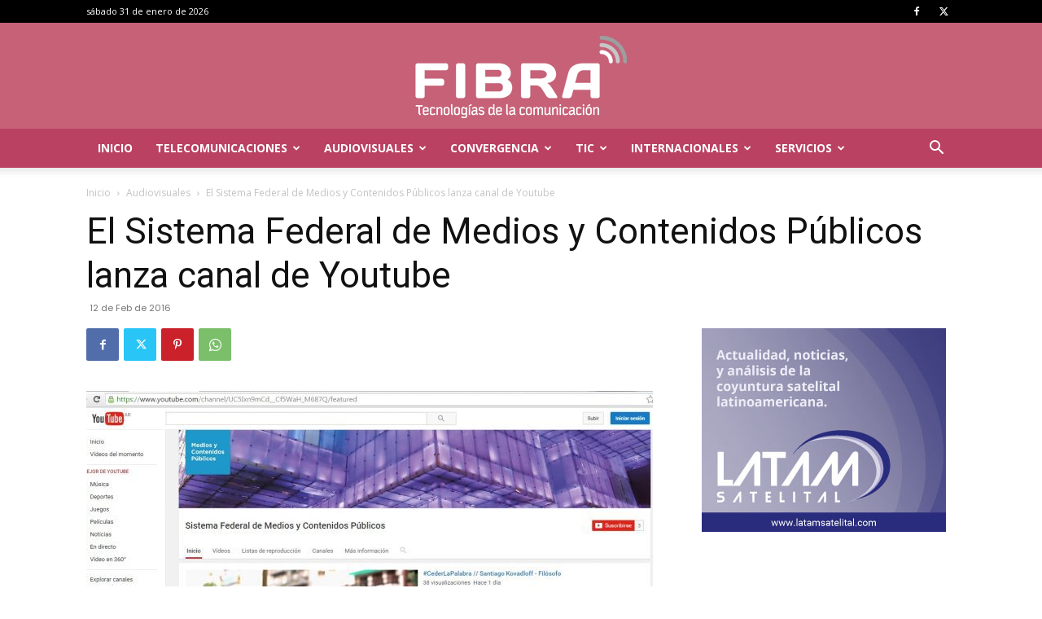

--- FILE ---
content_type: text/html; charset=utf-8
request_url: https://www.google.com/recaptcha/api2/aframe
body_size: 267
content:
<!DOCTYPE HTML><html><head><meta http-equiv="content-type" content="text/html; charset=UTF-8"></head><body><script nonce="Avp0x4rNty5mIDXWQF5peg">/** Anti-fraud and anti-abuse applications only. See google.com/recaptcha */ try{var clients={'sodar':'https://pagead2.googlesyndication.com/pagead/sodar?'};window.addEventListener("message",function(a){try{if(a.source===window.parent){var b=JSON.parse(a.data);var c=clients[b['id']];if(c){var d=document.createElement('img');d.src=c+b['params']+'&rc='+(localStorage.getItem("rc::a")?sessionStorage.getItem("rc::b"):"");window.document.body.appendChild(d);sessionStorage.setItem("rc::e",parseInt(sessionStorage.getItem("rc::e")||0)+1);localStorage.setItem("rc::h",'1769904691621');}}}catch(b){}});window.parent.postMessage("_grecaptcha_ready", "*");}catch(b){}</script></body></html>